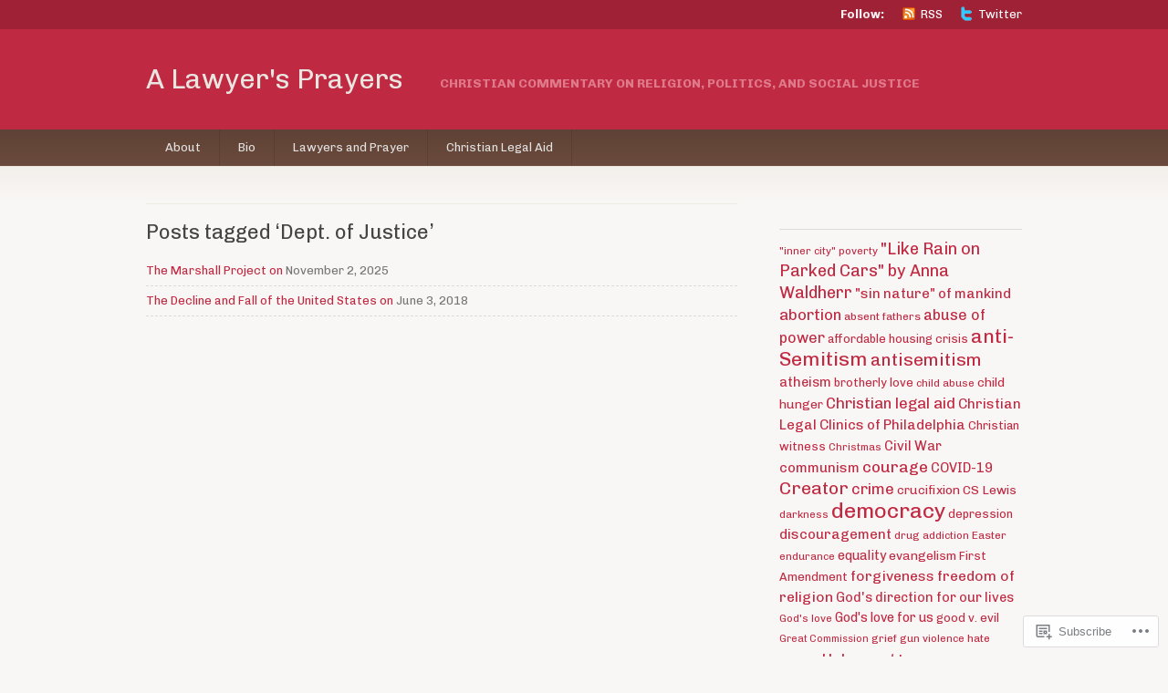

--- FILE ---
content_type: text/html; charset=UTF-8
request_url: https://alawyersprayers.com/tag/dept-of-justice/
body_size: 18713
content:
<!DOCTYPE html PUBLIC "-//W3C//DTD XHTML 1.1//EN" "http://www.w3.org/TR/xhtml11/DTD/xhtml11.dtd">
<html xmlns="http://www.w3.org/1999/xhtml" lang="en">
<head profile="http://gmpg.org/xfn/11">
<meta http-equiv="Content-Type" content="text/html; charset=UTF-8" />
<title>Dept. of Justice | A Lawyer&#039;s Prayers</title>
<!--[if lt IE 8]>
<link rel="stylesheet" type="text/css" media="screen" href="https://s0.wp.com/wp-content/themes/pub/titan/stylesheets/ie.css?m=1276192024i" />
<![endif]-->
<!--[if lte IE 7]>
<script type="text/javascript" src="https://s0.wp.com/wp-content/themes/pub/titan/javascripts/nav.js?m=1315596887i"></script>
<![endif]-->
<link rel="pingback" href="https://alawyersprayers.com/xmlrpc.php" />
<script type="text/javascript">
  WebFontConfig = {"google":{"families":["Chivo:r:latin,latin-ext","Chivo:r,i,b,bi:latin,latin-ext"]},"api_url":"https:\/\/fonts-api.wp.com\/css"};
  (function() {
    var wf = document.createElement('script');
    wf.src = '/wp-content/plugins/custom-fonts/js/webfont.js';
    wf.type = 'text/javascript';
    wf.async = 'true';
    var s = document.getElementsByTagName('script')[0];
    s.parentNode.insertBefore(wf, s);
	})();
</script><style id="jetpack-custom-fonts-css">.wf-active #title{font-family:"Chivo",sans-serif;font-weight:400;font-style:normal}.wf-active body{font-family:"Chivo",sans-serif}.wf-active h1, .wf-active h2, .wf-active h3, .wf-active h4, .wf-active h5, .wf-active h6{font-family:"Chivo",sans-serif;font-style:normal;font-weight:400}.wf-active div.notice div h2{font-style:normal;font-weight:400}.wf-active .post-header h2{font-style:normal;font-weight:400}.wf-active .entry h1{font-style:normal;font-weight:400}.wf-active .entry h2{font-style:normal;font-weight:400}.wf-active .entry h3{font-style:normal;font-weight:400}.wf-active .entry h4{font-style:normal;font-weight:400}.wf-active .entry h5{font-style:normal;font-weight:400}.wf-active .entry h6{font-style:normal;font-weight:400}.wf-active .post-header h1{font-style:normal;font-weight:400}.wf-active h1.pagetitle, .wf-active h2.pagetitle{font-style:normal;font-weight:400}.wf-active ul li h2.widgettitle{font-style:normal;font-weight:400}.wf-active .footer-column h2{font-style:normal;font-weight:400}</style>
<meta name='robots' content='max-image-preview:large' />

<!-- Async WordPress.com Remote Login -->
<script id="wpcom_remote_login_js">
var wpcom_remote_login_extra_auth = '';
function wpcom_remote_login_remove_dom_node_id( element_id ) {
	var dom_node = document.getElementById( element_id );
	if ( dom_node ) { dom_node.parentNode.removeChild( dom_node ); }
}
function wpcom_remote_login_remove_dom_node_classes( class_name ) {
	var dom_nodes = document.querySelectorAll( '.' + class_name );
	for ( var i = 0; i < dom_nodes.length; i++ ) {
		dom_nodes[ i ].parentNode.removeChild( dom_nodes[ i ] );
	}
}
function wpcom_remote_login_final_cleanup() {
	wpcom_remote_login_remove_dom_node_classes( "wpcom_remote_login_msg" );
	wpcom_remote_login_remove_dom_node_id( "wpcom_remote_login_key" );
	wpcom_remote_login_remove_dom_node_id( "wpcom_remote_login_validate" );
	wpcom_remote_login_remove_dom_node_id( "wpcom_remote_login_js" );
	wpcom_remote_login_remove_dom_node_id( "wpcom_request_access_iframe" );
	wpcom_remote_login_remove_dom_node_id( "wpcom_request_access_styles" );
}

// Watch for messages back from the remote login
window.addEventListener( "message", function( e ) {
	if ( e.origin === "https://r-login.wordpress.com" ) {
		var data = {};
		try {
			data = JSON.parse( e.data );
		} catch( e ) {
			wpcom_remote_login_final_cleanup();
			return;
		}

		if ( data.msg === 'LOGIN' ) {
			// Clean up the login check iframe
			wpcom_remote_login_remove_dom_node_id( "wpcom_remote_login_key" );

			var id_regex = new RegExp( /^[0-9]+$/ );
			var token_regex = new RegExp( /^.*|.*|.*$/ );
			if (
				token_regex.test( data.token )
				&& id_regex.test( data.wpcomid )
			) {
				// We have everything we need to ask for a login
				var script = document.createElement( "script" );
				script.setAttribute( "id", "wpcom_remote_login_validate" );
				script.src = '/remote-login.php?wpcom_remote_login=validate'
					+ '&wpcomid=' + data.wpcomid
					+ '&token=' + encodeURIComponent( data.token )
					+ '&host=' + window.location.protocol
					+ '//' + window.location.hostname
					+ '&postid=24695'
					+ '&is_singular=';
				document.body.appendChild( script );
			}

			return;
		}

		// Safari ITP, not logged in, so redirect
		if ( data.msg === 'LOGIN-REDIRECT' ) {
			window.location = 'https://wordpress.com/log-in?redirect_to=' + window.location.href;
			return;
		}

		// Safari ITP, storage access failed, remove the request
		if ( data.msg === 'LOGIN-REMOVE' ) {
			var css_zap = 'html { -webkit-transition: margin-top 1s; transition: margin-top 1s; } /* 9001 */ html { margin-top: 0 !important; } * html body { margin-top: 0 !important; } @media screen and ( max-width: 782px ) { html { margin-top: 0 !important; } * html body { margin-top: 0 !important; } }';
			var style_zap = document.createElement( 'style' );
			style_zap.type = 'text/css';
			style_zap.appendChild( document.createTextNode( css_zap ) );
			document.body.appendChild( style_zap );

			var e = document.getElementById( 'wpcom_request_access_iframe' );
			e.parentNode.removeChild( e );

			document.cookie = 'wordpress_com_login_access=denied; path=/; max-age=31536000';

			return;
		}

		// Safari ITP
		if ( data.msg === 'REQUEST_ACCESS' ) {
			console.log( 'request access: safari' );

			// Check ITP iframe enable/disable knob
			if ( wpcom_remote_login_extra_auth !== 'safari_itp_iframe' ) {
				return;
			}

			// If we are in a "private window" there is no ITP.
			var private_window = false;
			try {
				var opendb = window.openDatabase( null, null, null, null );
			} catch( e ) {
				private_window = true;
			}

			if ( private_window ) {
				console.log( 'private window' );
				return;
			}

			var iframe = document.createElement( 'iframe' );
			iframe.id = 'wpcom_request_access_iframe';
			iframe.setAttribute( 'scrolling', 'no' );
			iframe.setAttribute( 'sandbox', 'allow-storage-access-by-user-activation allow-scripts allow-same-origin allow-top-navigation-by-user-activation' );
			iframe.src = 'https://r-login.wordpress.com/remote-login.php?wpcom_remote_login=request_access&origin=' + encodeURIComponent( data.origin ) + '&wpcomid=' + encodeURIComponent( data.wpcomid );

			var css = 'html { -webkit-transition: margin-top 1s; transition: margin-top 1s; } /* 9001 */ html { margin-top: 46px !important; } * html body { margin-top: 46px !important; } @media screen and ( max-width: 660px ) { html { margin-top: 71px !important; } * html body { margin-top: 71px !important; } #wpcom_request_access_iframe { display: block; height: 71px !important; } } #wpcom_request_access_iframe { border: 0px; height: 46px; position: fixed; top: 0; left: 0; width: 100%; min-width: 100%; z-index: 99999; background: #23282d; } ';

			var style = document.createElement( 'style' );
			style.type = 'text/css';
			style.id = 'wpcom_request_access_styles';
			style.appendChild( document.createTextNode( css ) );
			document.body.appendChild( style );

			document.body.appendChild( iframe );
		}

		if ( data.msg === 'DONE' ) {
			wpcom_remote_login_final_cleanup();
		}
	}
}, false );

// Inject the remote login iframe after the page has had a chance to load
// more critical resources
window.addEventListener( "DOMContentLoaded", function( e ) {
	var iframe = document.createElement( "iframe" );
	iframe.style.display = "none";
	iframe.setAttribute( "scrolling", "no" );
	iframe.setAttribute( "id", "wpcom_remote_login_key" );
	iframe.src = "https://r-login.wordpress.com/remote-login.php"
		+ "?wpcom_remote_login=key"
		+ "&origin=aHR0cHM6Ly9hbGF3eWVyc3ByYXllcnMuY29t"
		+ "&wpcomid=52976210"
		+ "&time=" + Math.floor( Date.now() / 1000 );
	document.body.appendChild( iframe );
}, false );
</script>
<link rel='dns-prefetch' href='//s0.wp.com' />
<link rel="alternate" type="application/rss+xml" title="A Lawyer&#039;s Prayers &raquo; Feed" href="https://alawyersprayers.com/feed/" />
<link rel="alternate" type="application/rss+xml" title="A Lawyer&#039;s Prayers &raquo; Comments Feed" href="https://alawyersprayers.com/comments/feed/" />
<link rel="alternate" type="application/rss+xml" title="A Lawyer&#039;s Prayers &raquo; Dept. of Justice Tag Feed" href="https://alawyersprayers.com/tag/dept-of-justice/feed/" />
	<script type="text/javascript">
		/* <![CDATA[ */
		function addLoadEvent(func) {
			var oldonload = window.onload;
			if (typeof window.onload != 'function') {
				window.onload = func;
			} else {
				window.onload = function () {
					oldonload();
					func();
				}
			}
		}
		/* ]]> */
	</script>
	<style id='wp-emoji-styles-inline-css'>

	img.wp-smiley, img.emoji {
		display: inline !important;
		border: none !important;
		box-shadow: none !important;
		height: 1em !important;
		width: 1em !important;
		margin: 0 0.07em !important;
		vertical-align: -0.1em !important;
		background: none !important;
		padding: 0 !important;
	}
/*# sourceURL=wp-emoji-styles-inline-css */
</style>
<link crossorigin='anonymous' rel='stylesheet' id='all-css-2-1' href='/wp-content/plugins/gutenberg-core/v22.2.0/build/styles/block-library/style.css?m=1764855221i&cssminify=yes' type='text/css' media='all' />
<style id='wp-block-library-inline-css'>
.has-text-align-justify {
	text-align:justify;
}
.has-text-align-justify{text-align:justify;}

/*# sourceURL=wp-block-library-inline-css */
</style><style id='global-styles-inline-css'>
:root{--wp--preset--aspect-ratio--square: 1;--wp--preset--aspect-ratio--4-3: 4/3;--wp--preset--aspect-ratio--3-4: 3/4;--wp--preset--aspect-ratio--3-2: 3/2;--wp--preset--aspect-ratio--2-3: 2/3;--wp--preset--aspect-ratio--16-9: 16/9;--wp--preset--aspect-ratio--9-16: 9/16;--wp--preset--color--black: #000000;--wp--preset--color--cyan-bluish-gray: #abb8c3;--wp--preset--color--white: #ffffff;--wp--preset--color--pale-pink: #f78da7;--wp--preset--color--vivid-red: #cf2e2e;--wp--preset--color--luminous-vivid-orange: #ff6900;--wp--preset--color--luminous-vivid-amber: #fcb900;--wp--preset--color--light-green-cyan: #7bdcb5;--wp--preset--color--vivid-green-cyan: #00d084;--wp--preset--color--pale-cyan-blue: #8ed1fc;--wp--preset--color--vivid-cyan-blue: #0693e3;--wp--preset--color--vivid-purple: #9b51e0;--wp--preset--gradient--vivid-cyan-blue-to-vivid-purple: linear-gradient(135deg,rgb(6,147,227) 0%,rgb(155,81,224) 100%);--wp--preset--gradient--light-green-cyan-to-vivid-green-cyan: linear-gradient(135deg,rgb(122,220,180) 0%,rgb(0,208,130) 100%);--wp--preset--gradient--luminous-vivid-amber-to-luminous-vivid-orange: linear-gradient(135deg,rgb(252,185,0) 0%,rgb(255,105,0) 100%);--wp--preset--gradient--luminous-vivid-orange-to-vivid-red: linear-gradient(135deg,rgb(255,105,0) 0%,rgb(207,46,46) 100%);--wp--preset--gradient--very-light-gray-to-cyan-bluish-gray: linear-gradient(135deg,rgb(238,238,238) 0%,rgb(169,184,195) 100%);--wp--preset--gradient--cool-to-warm-spectrum: linear-gradient(135deg,rgb(74,234,220) 0%,rgb(151,120,209) 20%,rgb(207,42,186) 40%,rgb(238,44,130) 60%,rgb(251,105,98) 80%,rgb(254,248,76) 100%);--wp--preset--gradient--blush-light-purple: linear-gradient(135deg,rgb(255,206,236) 0%,rgb(152,150,240) 100%);--wp--preset--gradient--blush-bordeaux: linear-gradient(135deg,rgb(254,205,165) 0%,rgb(254,45,45) 50%,rgb(107,0,62) 100%);--wp--preset--gradient--luminous-dusk: linear-gradient(135deg,rgb(255,203,112) 0%,rgb(199,81,192) 50%,rgb(65,88,208) 100%);--wp--preset--gradient--pale-ocean: linear-gradient(135deg,rgb(255,245,203) 0%,rgb(182,227,212) 50%,rgb(51,167,181) 100%);--wp--preset--gradient--electric-grass: linear-gradient(135deg,rgb(202,248,128) 0%,rgb(113,206,126) 100%);--wp--preset--gradient--midnight: linear-gradient(135deg,rgb(2,3,129) 0%,rgb(40,116,252) 100%);--wp--preset--font-size--small: 13px;--wp--preset--font-size--medium: 20px;--wp--preset--font-size--large: 36px;--wp--preset--font-size--x-large: 42px;--wp--preset--font-family--albert-sans: 'Albert Sans', sans-serif;--wp--preset--font-family--alegreya: Alegreya, serif;--wp--preset--font-family--arvo: Arvo, serif;--wp--preset--font-family--bodoni-moda: 'Bodoni Moda', serif;--wp--preset--font-family--bricolage-grotesque: 'Bricolage Grotesque', sans-serif;--wp--preset--font-family--cabin: Cabin, sans-serif;--wp--preset--font-family--chivo: Chivo, sans-serif;--wp--preset--font-family--commissioner: Commissioner, sans-serif;--wp--preset--font-family--cormorant: Cormorant, serif;--wp--preset--font-family--courier-prime: 'Courier Prime', monospace;--wp--preset--font-family--crimson-pro: 'Crimson Pro', serif;--wp--preset--font-family--dm-mono: 'DM Mono', monospace;--wp--preset--font-family--dm-sans: 'DM Sans', sans-serif;--wp--preset--font-family--dm-serif-display: 'DM Serif Display', serif;--wp--preset--font-family--domine: Domine, serif;--wp--preset--font-family--eb-garamond: 'EB Garamond', serif;--wp--preset--font-family--epilogue: Epilogue, sans-serif;--wp--preset--font-family--fahkwang: Fahkwang, sans-serif;--wp--preset--font-family--figtree: Figtree, sans-serif;--wp--preset--font-family--fira-sans: 'Fira Sans', sans-serif;--wp--preset--font-family--fjalla-one: 'Fjalla One', sans-serif;--wp--preset--font-family--fraunces: Fraunces, serif;--wp--preset--font-family--gabarito: Gabarito, system-ui;--wp--preset--font-family--ibm-plex-mono: 'IBM Plex Mono', monospace;--wp--preset--font-family--ibm-plex-sans: 'IBM Plex Sans', sans-serif;--wp--preset--font-family--ibarra-real-nova: 'Ibarra Real Nova', serif;--wp--preset--font-family--instrument-serif: 'Instrument Serif', serif;--wp--preset--font-family--inter: Inter, sans-serif;--wp--preset--font-family--josefin-sans: 'Josefin Sans', sans-serif;--wp--preset--font-family--jost: Jost, sans-serif;--wp--preset--font-family--libre-baskerville: 'Libre Baskerville', serif;--wp--preset--font-family--libre-franklin: 'Libre Franklin', sans-serif;--wp--preset--font-family--literata: Literata, serif;--wp--preset--font-family--lora: Lora, serif;--wp--preset--font-family--merriweather: Merriweather, serif;--wp--preset--font-family--montserrat: Montserrat, sans-serif;--wp--preset--font-family--newsreader: Newsreader, serif;--wp--preset--font-family--noto-sans-mono: 'Noto Sans Mono', sans-serif;--wp--preset--font-family--nunito: Nunito, sans-serif;--wp--preset--font-family--open-sans: 'Open Sans', sans-serif;--wp--preset--font-family--overpass: Overpass, sans-serif;--wp--preset--font-family--pt-serif: 'PT Serif', serif;--wp--preset--font-family--petrona: Petrona, serif;--wp--preset--font-family--piazzolla: Piazzolla, serif;--wp--preset--font-family--playfair-display: 'Playfair Display', serif;--wp--preset--font-family--plus-jakarta-sans: 'Plus Jakarta Sans', sans-serif;--wp--preset--font-family--poppins: Poppins, sans-serif;--wp--preset--font-family--raleway: Raleway, sans-serif;--wp--preset--font-family--roboto: Roboto, sans-serif;--wp--preset--font-family--roboto-slab: 'Roboto Slab', serif;--wp--preset--font-family--rubik: Rubik, sans-serif;--wp--preset--font-family--rufina: Rufina, serif;--wp--preset--font-family--sora: Sora, sans-serif;--wp--preset--font-family--source-sans-3: 'Source Sans 3', sans-serif;--wp--preset--font-family--source-serif-4: 'Source Serif 4', serif;--wp--preset--font-family--space-mono: 'Space Mono', monospace;--wp--preset--font-family--syne: Syne, sans-serif;--wp--preset--font-family--texturina: Texturina, serif;--wp--preset--font-family--urbanist: Urbanist, sans-serif;--wp--preset--font-family--work-sans: 'Work Sans', sans-serif;--wp--preset--spacing--20: 0.44rem;--wp--preset--spacing--30: 0.67rem;--wp--preset--spacing--40: 1rem;--wp--preset--spacing--50: 1.5rem;--wp--preset--spacing--60: 2.25rem;--wp--preset--spacing--70: 3.38rem;--wp--preset--spacing--80: 5.06rem;--wp--preset--shadow--natural: 6px 6px 9px rgba(0, 0, 0, 0.2);--wp--preset--shadow--deep: 12px 12px 50px rgba(0, 0, 0, 0.4);--wp--preset--shadow--sharp: 6px 6px 0px rgba(0, 0, 0, 0.2);--wp--preset--shadow--outlined: 6px 6px 0px -3px rgb(255, 255, 255), 6px 6px rgb(0, 0, 0);--wp--preset--shadow--crisp: 6px 6px 0px rgb(0, 0, 0);}:where(.is-layout-flex){gap: 0.5em;}:where(.is-layout-grid){gap: 0.5em;}body .is-layout-flex{display: flex;}.is-layout-flex{flex-wrap: wrap;align-items: center;}.is-layout-flex > :is(*, div){margin: 0;}body .is-layout-grid{display: grid;}.is-layout-grid > :is(*, div){margin: 0;}:where(.wp-block-columns.is-layout-flex){gap: 2em;}:where(.wp-block-columns.is-layout-grid){gap: 2em;}:where(.wp-block-post-template.is-layout-flex){gap: 1.25em;}:where(.wp-block-post-template.is-layout-grid){gap: 1.25em;}.has-black-color{color: var(--wp--preset--color--black) !important;}.has-cyan-bluish-gray-color{color: var(--wp--preset--color--cyan-bluish-gray) !important;}.has-white-color{color: var(--wp--preset--color--white) !important;}.has-pale-pink-color{color: var(--wp--preset--color--pale-pink) !important;}.has-vivid-red-color{color: var(--wp--preset--color--vivid-red) !important;}.has-luminous-vivid-orange-color{color: var(--wp--preset--color--luminous-vivid-orange) !important;}.has-luminous-vivid-amber-color{color: var(--wp--preset--color--luminous-vivid-amber) !important;}.has-light-green-cyan-color{color: var(--wp--preset--color--light-green-cyan) !important;}.has-vivid-green-cyan-color{color: var(--wp--preset--color--vivid-green-cyan) !important;}.has-pale-cyan-blue-color{color: var(--wp--preset--color--pale-cyan-blue) !important;}.has-vivid-cyan-blue-color{color: var(--wp--preset--color--vivid-cyan-blue) !important;}.has-vivid-purple-color{color: var(--wp--preset--color--vivid-purple) !important;}.has-black-background-color{background-color: var(--wp--preset--color--black) !important;}.has-cyan-bluish-gray-background-color{background-color: var(--wp--preset--color--cyan-bluish-gray) !important;}.has-white-background-color{background-color: var(--wp--preset--color--white) !important;}.has-pale-pink-background-color{background-color: var(--wp--preset--color--pale-pink) !important;}.has-vivid-red-background-color{background-color: var(--wp--preset--color--vivid-red) !important;}.has-luminous-vivid-orange-background-color{background-color: var(--wp--preset--color--luminous-vivid-orange) !important;}.has-luminous-vivid-amber-background-color{background-color: var(--wp--preset--color--luminous-vivid-amber) !important;}.has-light-green-cyan-background-color{background-color: var(--wp--preset--color--light-green-cyan) !important;}.has-vivid-green-cyan-background-color{background-color: var(--wp--preset--color--vivid-green-cyan) !important;}.has-pale-cyan-blue-background-color{background-color: var(--wp--preset--color--pale-cyan-blue) !important;}.has-vivid-cyan-blue-background-color{background-color: var(--wp--preset--color--vivid-cyan-blue) !important;}.has-vivid-purple-background-color{background-color: var(--wp--preset--color--vivid-purple) !important;}.has-black-border-color{border-color: var(--wp--preset--color--black) !important;}.has-cyan-bluish-gray-border-color{border-color: var(--wp--preset--color--cyan-bluish-gray) !important;}.has-white-border-color{border-color: var(--wp--preset--color--white) !important;}.has-pale-pink-border-color{border-color: var(--wp--preset--color--pale-pink) !important;}.has-vivid-red-border-color{border-color: var(--wp--preset--color--vivid-red) !important;}.has-luminous-vivid-orange-border-color{border-color: var(--wp--preset--color--luminous-vivid-orange) !important;}.has-luminous-vivid-amber-border-color{border-color: var(--wp--preset--color--luminous-vivid-amber) !important;}.has-light-green-cyan-border-color{border-color: var(--wp--preset--color--light-green-cyan) !important;}.has-vivid-green-cyan-border-color{border-color: var(--wp--preset--color--vivid-green-cyan) !important;}.has-pale-cyan-blue-border-color{border-color: var(--wp--preset--color--pale-cyan-blue) !important;}.has-vivid-cyan-blue-border-color{border-color: var(--wp--preset--color--vivid-cyan-blue) !important;}.has-vivid-purple-border-color{border-color: var(--wp--preset--color--vivid-purple) !important;}.has-vivid-cyan-blue-to-vivid-purple-gradient-background{background: var(--wp--preset--gradient--vivid-cyan-blue-to-vivid-purple) !important;}.has-light-green-cyan-to-vivid-green-cyan-gradient-background{background: var(--wp--preset--gradient--light-green-cyan-to-vivid-green-cyan) !important;}.has-luminous-vivid-amber-to-luminous-vivid-orange-gradient-background{background: var(--wp--preset--gradient--luminous-vivid-amber-to-luminous-vivid-orange) !important;}.has-luminous-vivid-orange-to-vivid-red-gradient-background{background: var(--wp--preset--gradient--luminous-vivid-orange-to-vivid-red) !important;}.has-very-light-gray-to-cyan-bluish-gray-gradient-background{background: var(--wp--preset--gradient--very-light-gray-to-cyan-bluish-gray) !important;}.has-cool-to-warm-spectrum-gradient-background{background: var(--wp--preset--gradient--cool-to-warm-spectrum) !important;}.has-blush-light-purple-gradient-background{background: var(--wp--preset--gradient--blush-light-purple) !important;}.has-blush-bordeaux-gradient-background{background: var(--wp--preset--gradient--blush-bordeaux) !important;}.has-luminous-dusk-gradient-background{background: var(--wp--preset--gradient--luminous-dusk) !important;}.has-pale-ocean-gradient-background{background: var(--wp--preset--gradient--pale-ocean) !important;}.has-electric-grass-gradient-background{background: var(--wp--preset--gradient--electric-grass) !important;}.has-midnight-gradient-background{background: var(--wp--preset--gradient--midnight) !important;}.has-small-font-size{font-size: var(--wp--preset--font-size--small) !important;}.has-medium-font-size{font-size: var(--wp--preset--font-size--medium) !important;}.has-large-font-size{font-size: var(--wp--preset--font-size--large) !important;}.has-x-large-font-size{font-size: var(--wp--preset--font-size--x-large) !important;}.has-albert-sans-font-family{font-family: var(--wp--preset--font-family--albert-sans) !important;}.has-alegreya-font-family{font-family: var(--wp--preset--font-family--alegreya) !important;}.has-arvo-font-family{font-family: var(--wp--preset--font-family--arvo) !important;}.has-bodoni-moda-font-family{font-family: var(--wp--preset--font-family--bodoni-moda) !important;}.has-bricolage-grotesque-font-family{font-family: var(--wp--preset--font-family--bricolage-grotesque) !important;}.has-cabin-font-family{font-family: var(--wp--preset--font-family--cabin) !important;}.has-chivo-font-family{font-family: var(--wp--preset--font-family--chivo) !important;}.has-commissioner-font-family{font-family: var(--wp--preset--font-family--commissioner) !important;}.has-cormorant-font-family{font-family: var(--wp--preset--font-family--cormorant) !important;}.has-courier-prime-font-family{font-family: var(--wp--preset--font-family--courier-prime) !important;}.has-crimson-pro-font-family{font-family: var(--wp--preset--font-family--crimson-pro) !important;}.has-dm-mono-font-family{font-family: var(--wp--preset--font-family--dm-mono) !important;}.has-dm-sans-font-family{font-family: var(--wp--preset--font-family--dm-sans) !important;}.has-dm-serif-display-font-family{font-family: var(--wp--preset--font-family--dm-serif-display) !important;}.has-domine-font-family{font-family: var(--wp--preset--font-family--domine) !important;}.has-eb-garamond-font-family{font-family: var(--wp--preset--font-family--eb-garamond) !important;}.has-epilogue-font-family{font-family: var(--wp--preset--font-family--epilogue) !important;}.has-fahkwang-font-family{font-family: var(--wp--preset--font-family--fahkwang) !important;}.has-figtree-font-family{font-family: var(--wp--preset--font-family--figtree) !important;}.has-fira-sans-font-family{font-family: var(--wp--preset--font-family--fira-sans) !important;}.has-fjalla-one-font-family{font-family: var(--wp--preset--font-family--fjalla-one) !important;}.has-fraunces-font-family{font-family: var(--wp--preset--font-family--fraunces) !important;}.has-gabarito-font-family{font-family: var(--wp--preset--font-family--gabarito) !important;}.has-ibm-plex-mono-font-family{font-family: var(--wp--preset--font-family--ibm-plex-mono) !important;}.has-ibm-plex-sans-font-family{font-family: var(--wp--preset--font-family--ibm-plex-sans) !important;}.has-ibarra-real-nova-font-family{font-family: var(--wp--preset--font-family--ibarra-real-nova) !important;}.has-instrument-serif-font-family{font-family: var(--wp--preset--font-family--instrument-serif) !important;}.has-inter-font-family{font-family: var(--wp--preset--font-family--inter) !important;}.has-josefin-sans-font-family{font-family: var(--wp--preset--font-family--josefin-sans) !important;}.has-jost-font-family{font-family: var(--wp--preset--font-family--jost) !important;}.has-libre-baskerville-font-family{font-family: var(--wp--preset--font-family--libre-baskerville) !important;}.has-libre-franklin-font-family{font-family: var(--wp--preset--font-family--libre-franklin) !important;}.has-literata-font-family{font-family: var(--wp--preset--font-family--literata) !important;}.has-lora-font-family{font-family: var(--wp--preset--font-family--lora) !important;}.has-merriweather-font-family{font-family: var(--wp--preset--font-family--merriweather) !important;}.has-montserrat-font-family{font-family: var(--wp--preset--font-family--montserrat) !important;}.has-newsreader-font-family{font-family: var(--wp--preset--font-family--newsreader) !important;}.has-noto-sans-mono-font-family{font-family: var(--wp--preset--font-family--noto-sans-mono) !important;}.has-nunito-font-family{font-family: var(--wp--preset--font-family--nunito) !important;}.has-open-sans-font-family{font-family: var(--wp--preset--font-family--open-sans) !important;}.has-overpass-font-family{font-family: var(--wp--preset--font-family--overpass) !important;}.has-pt-serif-font-family{font-family: var(--wp--preset--font-family--pt-serif) !important;}.has-petrona-font-family{font-family: var(--wp--preset--font-family--petrona) !important;}.has-piazzolla-font-family{font-family: var(--wp--preset--font-family--piazzolla) !important;}.has-playfair-display-font-family{font-family: var(--wp--preset--font-family--playfair-display) !important;}.has-plus-jakarta-sans-font-family{font-family: var(--wp--preset--font-family--plus-jakarta-sans) !important;}.has-poppins-font-family{font-family: var(--wp--preset--font-family--poppins) !important;}.has-raleway-font-family{font-family: var(--wp--preset--font-family--raleway) !important;}.has-roboto-font-family{font-family: var(--wp--preset--font-family--roboto) !important;}.has-roboto-slab-font-family{font-family: var(--wp--preset--font-family--roboto-slab) !important;}.has-rubik-font-family{font-family: var(--wp--preset--font-family--rubik) !important;}.has-rufina-font-family{font-family: var(--wp--preset--font-family--rufina) !important;}.has-sora-font-family{font-family: var(--wp--preset--font-family--sora) !important;}.has-source-sans-3-font-family{font-family: var(--wp--preset--font-family--source-sans-3) !important;}.has-source-serif-4-font-family{font-family: var(--wp--preset--font-family--source-serif-4) !important;}.has-space-mono-font-family{font-family: var(--wp--preset--font-family--space-mono) !important;}.has-syne-font-family{font-family: var(--wp--preset--font-family--syne) !important;}.has-texturina-font-family{font-family: var(--wp--preset--font-family--texturina) !important;}.has-urbanist-font-family{font-family: var(--wp--preset--font-family--urbanist) !important;}.has-work-sans-font-family{font-family: var(--wp--preset--font-family--work-sans) !important;}
/*# sourceURL=global-styles-inline-css */
</style>

<style id='classic-theme-styles-inline-css'>
/*! This file is auto-generated */
.wp-block-button__link{color:#fff;background-color:#32373c;border-radius:9999px;box-shadow:none;text-decoration:none;padding:calc(.667em + 2px) calc(1.333em + 2px);font-size:1.125em}.wp-block-file__button{background:#32373c;color:#fff;text-decoration:none}
/*# sourceURL=/wp-includes/css/classic-themes.min.css */
</style>
<link crossorigin='anonymous' rel='stylesheet' id='all-css-4-1' href='/_static/??[base64]/qRtv3b0L++r9fDZvcL0MOmxA==&cssminify=yes' type='text/css' media='all' />
<link crossorigin='anonymous' rel='stylesheet' id='print-css-5-1' href='/wp-content/mu-plugins/global-print/global-print.css?m=1465851035i&cssminify=yes' type='text/css' media='print' />
<style id='jetpack-global-styles-frontend-style-inline-css'>
:root { --font-headings: unset; --font-base: unset; --font-headings-default: -apple-system,BlinkMacSystemFont,"Segoe UI",Roboto,Oxygen-Sans,Ubuntu,Cantarell,"Helvetica Neue",sans-serif; --font-base-default: -apple-system,BlinkMacSystemFont,"Segoe UI",Roboto,Oxygen-Sans,Ubuntu,Cantarell,"Helvetica Neue",sans-serif;}
/*# sourceURL=jetpack-global-styles-frontend-style-inline-css */
</style>
<link crossorigin='anonymous' rel='stylesheet' id='all-css-8-1' href='/wp-content/themes/h4/global.css?m=1420737423i&cssminify=yes' type='text/css' media='all' />
<script type="text/javascript" id="wpcom-actionbar-placeholder-js-extra">
/* <![CDATA[ */
var actionbardata = {"siteID":"52976210","postID":"0","siteURL":"https://alawyersprayers.com","xhrURL":"https://alawyersprayers.com/wp-admin/admin-ajax.php","nonce":"538b1bcb63","isLoggedIn":"","statusMessage":"","subsEmailDefault":"instantly","proxyScriptUrl":"https://s0.wp.com/wp-content/js/wpcom-proxy-request.js?m=1513050504i&amp;ver=20211021","i18n":{"followedText":"New posts from this site will now appear in your \u003Ca href=\"https://wordpress.com/reader\"\u003EReader\u003C/a\u003E","foldBar":"Collapse this bar","unfoldBar":"Expand this bar","shortLinkCopied":"Shortlink copied to clipboard."}};
//# sourceURL=wpcom-actionbar-placeholder-js-extra
/* ]]> */
</script>
<script type="text/javascript" id="jetpack-mu-wpcom-settings-js-before">
/* <![CDATA[ */
var JETPACK_MU_WPCOM_SETTINGS = {"assetsUrl":"https://s0.wp.com/wp-content/mu-plugins/jetpack-mu-wpcom-plugin/sun/jetpack_vendor/automattic/jetpack-mu-wpcom/src/build/"};
//# sourceURL=jetpack-mu-wpcom-settings-js-before
/* ]]> */
</script>
<script crossorigin='anonymous' type='text/javascript'  src='/wp-content/js/rlt-proxy.js?m=1720530689i'></script>
<script type="text/javascript" id="rlt-proxy-js-after">
/* <![CDATA[ */
	rltInitialize( {"token":null,"iframeOrigins":["https:\/\/widgets.wp.com"]} );
//# sourceURL=rlt-proxy-js-after
/* ]]> */
</script>
<link rel="EditURI" type="application/rsd+xml" title="RSD" href="https://alawyersprayers.wordpress.com/xmlrpc.php?rsd" />
<meta name="generator" content="WordPress.com" />

<!-- Jetpack Open Graph Tags -->
<meta property="og:type" content="website" />
<meta property="og:title" content="Dept. of Justice &#8211; A Lawyer&#039;s Prayers" />
<meta property="og:url" content="https://alawyersprayers.com/tag/dept-of-justice/" />
<meta property="og:site_name" content="A Lawyer&#039;s Prayers" />
<meta property="og:image" content="https://s0.wp.com/i/blank.jpg?m=1383295312i" />
<meta property="og:image:width" content="200" />
<meta property="og:image:height" content="200" />
<meta property="og:image:alt" content="" />
<meta property="og:locale" content="en_US" />

<!-- End Jetpack Open Graph Tags -->
<link rel="shortcut icon" type="image/x-icon" href="https://s0.wp.com/i/favicon.ico?m=1713425267i" sizes="16x16 24x24 32x32 48x48" />
<link rel="icon" type="image/x-icon" href="https://s0.wp.com/i/favicon.ico?m=1713425267i" sizes="16x16 24x24 32x32 48x48" />
<link rel="apple-touch-icon" href="https://s0.wp.com/i/webclip.png?m=1713868326i" />
<link rel='openid.server' href='https://alawyersprayers.com/?openidserver=1' />
<link rel='openid.delegate' href='https://alawyersprayers.com/' />
<link rel="search" type="application/opensearchdescription+xml" href="https://alawyersprayers.com/osd.xml" title="A Lawyer&#039;s Prayers" />
<link rel="search" type="application/opensearchdescription+xml" href="https://s1.wp.com/opensearch.xml" title="WordPress.com" />
<meta name="description" content="Posts about Dept. of Justice written by Anna Waldherr" />
<style type="text/css" id="custom-colors-css">#navigation {
	background-image: none;
	background-image: -webkit-linear-gradient( top, rgba(0,0,0,.1), rgba(0,0,0,0) );
	background-image:    -moz-linear-gradient( top, rgba(0,0,0,.1), rgba(0,0,0,0) );
	background-image:     -ms-linear-gradient( top, rgba(0,0,0,.1), rgba(0,0,0,0) );
	background-image:   linear-gradient( to bottom, rgba(0,0,0,.1), rgba(0,0,0,0) );
	background-size: auto 40px;
}
#nav a { color: #E2E2E2;}
#nav li:hover a, #nav li.sfhover a, #nav li ul li:hover a, #nav li ul li li:hover a, #nav li ul li li li:hover a, #nav li ul li li li:hover a { color: #000000;}
#nav li { border-color: #000000;}
#nav li { border-color: rgba( 0, 0, 0, 0.1 );}
#header { background-color: #C02942;}
#description { color: #DF7A8B;}
#follow { background-color: #9F2136;}
#follow dt { color: #FBEEF0;}
#follow dd a { color: #FFFFFF;}
#navigation { background-color: #6A4A3C;}
#nav li:hover,#nav li.sfhover { background-color: #FFFFFF;}
#nav .current_page_parent,#nav .current_page_ancestor,#nav .current-cat-parent { background-color: #FFFFFF;}
#nav .current-cat,#nav .current_page_item { background-color: #FFFFFF;}
a:link,a:visited { color: #C02942;}
.post-header h2 a { color: #C02942;}
#title a:link, #title a:visited { color: #E9E5E0;}
</style>
			<link rel="stylesheet" id="custom-css-css" type="text/css" href="https://s0.wp.com/?custom-css=1&#038;csblog=3Ahx0&#038;cscache=6&#038;csrev=6" />
			<link crossorigin='anonymous' rel='stylesheet' id='all-css-0-3' href='/wp-content/mu-plugins/jetpack-plugin/sun/_inc/build/subscriptions/subscriptions.min.css?m=1753981412i&cssminify=yes' type='text/css' media='all' />
</head>
<body class="archive tag tag-dept-of-justice tag-845569 wp-theme-pubtitan customizer-styles-applied jetpack-reblog-enabled custom-colors">
	<div class="skip-content"><a href="#content">Skip to content</a></div>

	<div id="header" class="clear">
			<div id="follow">
			<div class="wrapper clear">
				<dl>
					<dt>Follow:</dt>
					<dd><a class="rss" href="https://alawyersprayers.com/feed/">RSS</a></dd>
										<dd><a class="twitter" href="http://twitter.com/">Twitter</a></dd>
									</dl>
			</div><!--end wrapper-->
		</div><!--end follow-->

		<div class="wrapper">
			<div id="title">
				<a href="https://alawyersprayers.com/">A Lawyer&#039;s Prayers</a>
			</div>

			<div id="description">
				CHRISTIAN COMMENTARY ON RELIGION, POLITICS, AND SOCIAL JUSTICE			</div><!--end description-->

				 	</div><!--end wrapper-->

		<div id="navigation">
			<ul id="nav" class="wrapper"><li id="menu-item-2121" class="menu-item menu-item-type-post_type menu-item-object-page menu-item-2121"><a href="https://alawyersprayers.com/about/">About</a></li>
<li id="menu-item-2120" class="menu-item menu-item-type-post_type menu-item-object-page menu-item-2120"><a href="https://alawyersprayers.com/bio/">Bio</a></li>
<li id="menu-item-2408" class="menu-item menu-item-type-post_type menu-item-object-page menu-item-2408"><a href="https://alawyersprayers.com/lawyers-and-prayer/">Lawyers and Prayer</a></li>
<li id="menu-item-2156" class="menu-item menu-item-type-post_type menu-item-object-page menu-item-2156"><a href="https://alawyersprayers.com/christian-legal-aid/">Christian Legal Aid</a></li>
</ul>		</div><!--end navigation-->
	</div><!--end header-->
	<div class="content-background">
	<div class="wrapper">
		<div class="notice">
				</div><!--end notice-->
		<div id="content">						<h1 class="pagetitle">Posts tagged &#8216;Dept. of Justice&#8217;</h1>
						<div class="entries">
	<ul>
		<li><span><a href="https://alawyersprayers.com/2025/11/02/the-marshall-project/" rel="bookmark" title="Permanent Link to The Marshall Project">The Marshall Project on</a> November 2, 2025</span></li>
	</ul>
</div><!--end entries-->			<div class="entries">
	<ul>
		<li><span><a href="https://alawyersprayers.com/2018/06/03/the-decline-and-fall-of-the-united-states/" rel="bookmark" title="Permanent Link to The Decline and Fall of the United&nbsp;States">The Decline and Fall of the United&nbsp;States on</a> June 3, 2018</span></li>
	</ul>
</div><!--end entries-->			<div class="navigation">
			<div class="alignleft"></div>
			<div class="alignright"></div>
		</div><!--end navigation-->
	</div><!--end content-->
	<div id="sidebar">
				<ul>
		<li id="wp_tag_cloud-2" class="widget wp_widget_tag_cloud"><h2 class="widgettitle"></h2>
<a href="https://alawyersprayers.com/tag/inner-city-poverty/" class="tag-cloud-link tag-link-12348273 tag-link-position-1" style="font-size: 8.5833333333333pt;" aria-label="&quot;inner city&quot; poverty (10 items)">&quot;inner city&quot; poverty</a>
<a href="https://alawyersprayers.com/tag/like-rain-on-parked-cars-by-anna-waldherr/" class="tag-cloud-link tag-link-715398791 tag-link-position-2" style="font-size: 13.541666666667pt;" aria-label="&quot;Like Rain on Parked Cars&quot; by Anna Waldherr (23 items)">&quot;Like Rain on Parked Cars&quot; by Anna Waldherr</a>
<a href="https://alawyersprayers.com/tag/sin-nature-of-mankind/" class="tag-cloud-link tag-link-246010522 tag-link-position-3" style="font-size: 11.354166666667pt;" aria-label="&quot;sin nature&quot; of mankind (16 items)">&quot;sin nature&quot; of mankind</a>
<a href="https://alawyersprayers.com/tag/abortion/" class="tag-cloud-link tag-link-13538 tag-link-position-4" style="font-size: 12.666666666667pt;" aria-label="abortion (20 items)">abortion</a>
<a href="https://alawyersprayers.com/tag/absent-fathers/" class="tag-cloud-link tag-link-1509489 tag-link-position-5" style="font-size: 9.1666666666667pt;" aria-label="absent fathers (11 items)">absent fathers</a>
<a href="https://alawyersprayers.com/tag/abuse-of-power/" class="tag-cloud-link tag-link-62866 tag-link-position-6" style="font-size: 12.083333333333pt;" aria-label="abuse of power (18 items)">abuse of power</a>
<a href="https://alawyersprayers.com/tag/affordable-housing-crisis/" class="tag-cloud-link tag-link-7117228 tag-link-position-7" style="font-size: 9.6041666666667pt;" aria-label="affordable housing crisis (12 items)">affordable housing crisis</a>
<a href="https://alawyersprayers.com/tag/anti-semitism/" class="tag-cloud-link tag-link-57280 tag-link-position-8" style="font-size: 16.166666666667pt;" aria-label="anti-Semitism (35 items)">anti-Semitism</a>
<a href="https://alawyersprayers.com/tag/antisemitism/" class="tag-cloud-link tag-link-102176 tag-link-position-9" style="font-size: 14.270833333333pt;" aria-label="antisemitism (26 items)">antisemitism</a>
<a href="https://alawyersprayers.com/tag/atheism/" class="tag-cloud-link tag-link-8146 tag-link-position-10" style="font-size: 10.916666666667pt;" aria-label="atheism (15 items)">atheism</a>
<a href="https://alawyersprayers.com/tag/brotherly-love/" class="tag-cloud-link tag-link-428798 tag-link-position-11" style="font-size: 9.6041666666667pt;" aria-label="brotherly love (12 items)">brotherly love</a>
<a href="https://alawyersprayers.com/tag/child-abuse/" class="tag-cloud-link tag-link-53318 tag-link-position-12" style="font-size: 8.5833333333333pt;" aria-label="child abuse (10 items)">child abuse</a>
<a href="https://alawyersprayers.com/tag/child-hunger/" class="tag-cloud-link tag-link-5133220 tag-link-position-13" style="font-size: 10.1875pt;" aria-label="child hunger (13 items)">child hunger</a>
<a href="https://alawyersprayers.com/tag/christian-legal-aid/" class="tag-cloud-link tag-link-93987903 tag-link-position-14" style="font-size: 12.666666666667pt;" aria-label="Christian legal aid (20 items)">Christian legal aid</a>
<a href="https://alawyersprayers.com/tag/christian-legal-clinics-of-philadelphia/" class="tag-cloud-link tag-link-85472121 tag-link-position-15" style="font-size: 11.354166666667pt;" aria-label="Christian Legal Clinics of Philadelphia (16 items)">Christian Legal Clinics of Philadelphia</a>
<a href="https://alawyersprayers.com/tag/christian-witness/" class="tag-cloud-link tag-link-491320 tag-link-position-16" style="font-size: 9.6041666666667pt;" aria-label="Christian witness (12 items)">Christian witness</a>
<a href="https://alawyersprayers.com/tag/christmas/" class="tag-cloud-link tag-link-15607 tag-link-position-17" style="font-size: 8.5833333333333pt;" aria-label="Christmas (10 items)">Christmas</a>
<a href="https://alawyersprayers.com/tag/civil-war/" class="tag-cloud-link tag-link-52468 tag-link-position-18" style="font-size: 10.916666666667pt;" aria-label="Civil War (15 items)">Civil War</a>
<a href="https://alawyersprayers.com/tag/communism/" class="tag-cloud-link tag-link-11685 tag-link-position-19" style="font-size: 11.354166666667pt;" aria-label="communism (16 items)">communism</a>
<a href="https://alawyersprayers.com/tag/courage/" class="tag-cloud-link tag-link-20276 tag-link-position-20" style="font-size: 13.25pt;" aria-label="courage (22 items)">courage</a>
<a href="https://alawyersprayers.com/tag/covid-19/" class="tag-cloud-link tag-link-694479852 tag-link-position-21" style="font-size: 10.916666666667pt;" aria-label="COVID-19 (15 items)">COVID-19</a>
<a href="https://alawyersprayers.com/tag/creator/" class="tag-cloud-link tag-link-254400 tag-link-position-22" style="font-size: 14.708333333333pt;" aria-label="Creator (28 items)">Creator</a>
<a href="https://alawyersprayers.com/tag/crime/" class="tag-cloud-link tag-link-3898 tag-link-position-23" style="font-size: 12.666666666667pt;" aria-label="crime (20 items)">crime</a>
<a href="https://alawyersprayers.com/tag/crucifixion/" class="tag-cloud-link tag-link-107438 tag-link-position-24" style="font-size: 10.1875pt;" aria-label="crucifixion (13 items)">crucifixion</a>
<a href="https://alawyersprayers.com/tag/cs-lewis/" class="tag-cloud-link tag-link-24184 tag-link-position-25" style="font-size: 10.1875pt;" aria-label="CS Lewis (13 items)">CS Lewis</a>
<a href="https://alawyersprayers.com/tag/darkness/" class="tag-cloud-link tag-link-67908 tag-link-position-26" style="font-size: 8.5833333333333pt;" aria-label="darkness (10 items)">darkness</a>
<a href="https://alawyersprayers.com/tag/democracy/" class="tag-cloud-link tag-link-43837 tag-link-position-27" style="font-size: 17.770833333333pt;" aria-label="democracy (46 items)">democracy</a>
<a href="https://alawyersprayers.com/tag/depression/" class="tag-cloud-link tag-link-5551 tag-link-position-28" style="font-size: 9.6041666666667pt;" aria-label="depression (12 items)">depression</a>
<a href="https://alawyersprayers.com/tag/discouragement/" class="tag-cloud-link tag-link-376301 tag-link-position-29" style="font-size: 11.354166666667pt;" aria-label="discouragement (16 items)">discouragement</a>
<a href="https://alawyersprayers.com/tag/drug-addiction/" class="tag-cloud-link tag-link-156209 tag-link-position-30" style="font-size: 8.5833333333333pt;" aria-label="drug addiction (10 items)">drug addiction</a>
<a href="https://alawyersprayers.com/tag/easter/" class="tag-cloud-link tag-link-18653 tag-link-position-31" style="font-size: 9.1666666666667pt;" aria-label="Easter (11 items)">Easter</a>
<a href="https://alawyersprayers.com/tag/endurance/" class="tag-cloud-link tag-link-144323 tag-link-position-32" style="font-size: 8.5833333333333pt;" aria-label="endurance (10 items)">endurance</a>
<a href="https://alawyersprayers.com/tag/equality/" class="tag-cloud-link tag-link-47506 tag-link-position-33" style="font-size: 10.625pt;" aria-label="equality (14 items)">equality</a>
<a href="https://alawyersprayers.com/tag/evangelism/" class="tag-cloud-link tag-link-8554 tag-link-position-34" style="font-size: 10.1875pt;" aria-label="evangelism (13 items)">evangelism</a>
<a href="https://alawyersprayers.com/tag/first-amendment/" class="tag-cloud-link tag-link-51156 tag-link-position-35" style="font-size: 9.6041666666667pt;" aria-label="First Amendment (12 items)">First Amendment</a>
<a href="https://alawyersprayers.com/tag/forgiveness/" class="tag-cloud-link tag-link-71131 tag-link-position-36" style="font-size: 11.791666666667pt;" aria-label="forgiveness (17 items)">forgiveness</a>
<a href="https://alawyersprayers.com/tag/freedom-of-religion/" class="tag-cloud-link tag-link-162886 tag-link-position-37" style="font-size: 11.791666666667pt;" aria-label="freedom of religion (17 items)">freedom of religion</a>
<a href="https://alawyersprayers.com/tag/gods-direction-for-our-lives/" class="tag-cloud-link tag-link-222464969 tag-link-position-38" style="font-size: 10.916666666667pt;" aria-label="God&#039;s direction for our lives (15 items)">God&#039;s direction for our lives</a>
<a href="https://alawyersprayers.com/tag/gods-love/" class="tag-cloud-link tag-link-63959 tag-link-position-39" style="font-size: 8.5833333333333pt;" aria-label="God&#039;s love (10 items)">God&#039;s love</a>
<a href="https://alawyersprayers.com/tag/gods-love-for-us/" class="tag-cloud-link tag-link-58983 tag-link-position-40" style="font-size: 10.625pt;" aria-label="God&#039;s love for us (14 items)">God&#039;s love for us</a>
<a href="https://alawyersprayers.com/tag/good-v-evil/" class="tag-cloud-link tag-link-1218135 tag-link-position-41" style="font-size: 9.6041666666667pt;" aria-label="good v. evil (12 items)">good v. evil</a>
<a href="https://alawyersprayers.com/tag/great-commission/" class="tag-cloud-link tag-link-147524 tag-link-position-42" style="font-size: 8pt;" aria-label="Great Commission (9 items)">Great Commission</a>
<a href="https://alawyersprayers.com/tag/grief/" class="tag-cloud-link tag-link-16950 tag-link-position-43" style="font-size: 9.1666666666667pt;" aria-label="grief (11 items)">grief</a>
<a href="https://alawyersprayers.com/tag/gun-violence/" class="tag-cloud-link tag-link-984769 tag-link-position-44" style="font-size: 8.5833333333333pt;" aria-label="gun violence (10 items)">gun violence</a>
<a href="https://alawyersprayers.com/tag/hate-groups/" class="tag-cloud-link tag-link-308759 tag-link-position-45" style="font-size: 9.1666666666667pt;" aria-label="hate groups (11 items)">hate groups</a>
<a href="https://alawyersprayers.com/tag/holocaust/" class="tag-cloud-link tag-link-75990 tag-link-position-46" style="font-size: 12.666666666667pt;" aria-label="Holocaust (20 items)">Holocaust</a>
<a href="https://alawyersprayers.com/tag/hope/" class="tag-cloud-link tag-link-20816 tag-link-position-47" style="font-size: 11.791666666667pt;" aria-label="hope (17 items)">hope</a>
<a href="https://alawyersprayers.com/tag/human-trafficking/" class="tag-cloud-link tag-link-135011 tag-link-position-48" style="font-size: 8pt;" aria-label="human trafficking (9 items)">human trafficking</a>
<a href="https://alawyersprayers.com/tag/inner-city/" class="tag-cloud-link tag-link-87981 tag-link-position-49" style="font-size: 9.1666666666667pt;" aria-label="inner city (11 items)">inner city</a>
<a href="https://alawyersprayers.com/tag/materialism/" class="tag-cloud-link tag-link-58926 tag-link-position-50" style="font-size: 8.5833333333333pt;" aria-label="materialism (10 items)">materialism</a>
<a href="https://alawyersprayers.com/tag/meaning/" class="tag-cloud-link tag-link-5366 tag-link-position-51" style="font-size: 9.6041666666667pt;" aria-label="meaning (12 items)">meaning</a>
<a href="https://alawyersprayers.com/tag/missions/" class="tag-cloud-link tag-link-24193 tag-link-position-52" style="font-size: 10.1875pt;" aria-label="missions (13 items)">missions</a>
<a href="https://alawyersprayers.com/tag/moses/" class="tag-cloud-link tag-link-2858 tag-link-position-53" style="font-size: 8.5833333333333pt;" aria-label="Moses (10 items)">Moses</a>
<a href="https://alawyersprayers.com/tag/philadelphia/" class="tag-cloud-link tag-link-22628 tag-link-position-54" style="font-size: 8pt;" aria-label="Philadelphia (9 items)">Philadelphia</a>
<a href="https://alawyersprayers.com/tag/poverty/" class="tag-cloud-link tag-link-9379 tag-link-position-55" style="font-size: 17.041666666667pt;" aria-label="poverty (41 items)">poverty</a>
<a href="https://alawyersprayers.com/tag/prejudice/" class="tag-cloud-link tag-link-224314 tag-link-position-56" style="font-size: 9.1666666666667pt;" aria-label="prejudice (11 items)">prejudice</a>
<a href="https://alawyersprayers.com/tag/racial-bias/" class="tag-cloud-link tag-link-429581 tag-link-position-57" style="font-size: 10.1875pt;" aria-label="racial bias (13 items)">racial bias</a>
<a href="https://alawyersprayers.com/tag/racism/" class="tag-cloud-link tag-link-13443 tag-link-position-58" style="font-size: 16.604166666667pt;" aria-label="racism (38 items)">racism</a>
<a href="https://alawyersprayers.com/tag/radical-islam/" class="tag-cloud-link tag-link-259237 tag-link-position-59" style="font-size: 13.541666666667pt;" aria-label="radical Islam (23 items)">radical Islam</a>
<a href="https://alawyersprayers.com/tag/religious-persecution/" class="tag-cloud-link tag-link-170300 tag-link-position-60" style="font-size: 18.208333333333pt;" aria-label="religious persecution (49 items)">religious persecution</a>
<a href="https://alawyersprayers.com/tag/repentance/" class="tag-cloud-link tag-link-64908 tag-link-position-61" style="font-size: 9.6041666666667pt;" aria-label="repentance (12 items)">repentance</a>
<a href="https://alawyersprayers.com/tag/resurrection-of-christ/" class="tag-cloud-link tag-link-2053746 tag-link-position-62" style="font-size: 11.354166666667pt;" aria-label="Resurrection of Christ (16 items)">Resurrection of Christ</a>
<a href="https://alawyersprayers.com/tag/salvation/" class="tag-cloud-link tag-link-56391 tag-link-position-63" style="font-size: 22pt;" aria-label="Salvation (91 items)">Salvation</a>
<a href="https://alawyersprayers.com/tag/sanctification/" class="tag-cloud-link tag-link-79580 tag-link-position-64" style="font-size: 11.791666666667pt;" aria-label="sanctification (17 items)">sanctification</a>
<a href="https://alawyersprayers.com/tag/self-righteousness/" class="tag-cloud-link tag-link-455211 tag-link-position-65" style="font-size: 8pt;" aria-label="self-righteousness (9 items)">self-righteousness</a>
<a href="https://alawyersprayers.com/tag/self-sacrifice/" class="tag-cloud-link tag-link-49908 tag-link-position-66" style="font-size: 10.916666666667pt;" aria-label="self-sacrifice (15 items)">self-sacrifice</a>
<a href="https://alawyersprayers.com/tag/sin/" class="tag-cloud-link tag-link-12529 tag-link-position-67" style="font-size: 17.770833333333pt;" aria-label="sin (46 items)">sin</a>
<a href="https://alawyersprayers.com/tag/slavery/" class="tag-cloud-link tag-link-52713 tag-link-position-68" style="font-size: 10.1875pt;" aria-label="slavery (13 items)">slavery</a>
<a href="https://alawyersprayers.com/tag/suffering/" class="tag-cloud-link tag-link-82348 tag-link-position-69" style="font-size: 16.604166666667pt;" aria-label="suffering (38 items)">suffering</a>
<a href="https://alawyersprayers.com/tag/terrorism/" class="tag-cloud-link tag-link-2300 tag-link-position-70" style="font-size: 8pt;" aria-label="terrorism (9 items)">terrorism</a>
<a href="https://alawyersprayers.com/tag/thanksgiving/" class="tag-cloud-link tag-link-15318 tag-link-position-71" style="font-size: 8.5833333333333pt;" aria-label="Thanksgiving (10 items)">Thanksgiving</a>
<a href="https://alawyersprayers.com/tag/trials/" class="tag-cloud-link tag-link-18660 tag-link-position-72" style="font-size: 19.083333333333pt;" aria-label="trials (57 items)">trials</a>
<a href="https://alawyersprayers.com/tag/violence/" class="tag-cloud-link tag-link-538 tag-link-position-73" style="font-size: 8.5833333333333pt;" aria-label="violence (10 items)">violence</a>
<a href="https://alawyersprayers.com/tag/vocation/" class="tag-cloud-link tag-link-99164 tag-link-position-74" style="font-size: 8pt;" aria-label="vocation (9 items)">vocation</a>
<a href="https://alawyersprayers.com/tag/witness/" class="tag-cloud-link tag-link-23741 tag-link-position-75" style="font-size: 10.625pt;" aria-label="witness (14 items)">witness</a></li>
<li id="search-2" class="widget widget_search"><form method="get" id="search_form" action="https://alawyersprayers.com/">
	<div>
		<input type="text" name="s" id="s" class="search"/>
		<input type="submit" id="searchsubmit" value="Search" />
	</div>
</form>
</li>
<li id="blog_subscription-2" class="widget widget_blog_subscription jetpack_subscription_widget"><h2 class="widgettitle"><label for="subscribe-field">Follow Blog via Email</label></h2>


			<div class="wp-block-jetpack-subscriptions__container">
			<form
				action="https://subscribe.wordpress.com"
				method="post"
				accept-charset="utf-8"
				data-blog="52976210"
				data-post_access_level="everybody"
				id="subscribe-blog"
			>
				<p>Enter your email address to follow this blog and receive notifications of new posts by email.</p>
				<p id="subscribe-email">
					<label
						id="subscribe-field-label"
						for="subscribe-field"
						class="screen-reader-text"
					>
						Email Address:					</label>

					<input
							type="email"
							name="email"
							autocomplete="email"
							
							style="width: 95%; padding: 1px 10px"
							placeholder="Email Address"
							value=""
							id="subscribe-field"
							required
						/>				</p>

				<p id="subscribe-submit"
									>
					<input type="hidden" name="action" value="subscribe"/>
					<input type="hidden" name="blog_id" value="52976210"/>
					<input type="hidden" name="source" value="https://alawyersprayers.com/tag/dept-of-justice/"/>
					<input type="hidden" name="sub-type" value="widget"/>
					<input type="hidden" name="redirect_fragment" value="subscribe-blog"/>
					<input type="hidden" id="_wpnonce" name="_wpnonce" value="a3a45c9fd0" />					<button type="submit"
													class="wp-block-button__link"
																	>
						Follow					</button>
				</p>
			</form>
						</div>
			
</li>
<li id="rss_links-2" class="widget widget_rss_links"><p class="size-small"><a class="feed-image-link" href="https://alawyersprayers.com/feed/" title="Subscribe to Posts"><img src="https://alawyersprayers.com/i/rss/red-small.png" alt="RSS Feed" /></a>&nbsp;<a href="https://alawyersprayers.com/feed/" title="Subscribe to Posts">RSS - Posts</a></p>
</li>
<li id="categories-2" class="widget widget_categories"><h2 class="widgettitle">Categories</h2>
<form action="https://alawyersprayers.com" method="get"><label class="screen-reader-text" for="cat">Categories</label><select  name='cat' id='cat' class='postform'>
	<option value='-1'>Select Category</option>
	<option class="level-0" value="2568">Christian</option>
	<option class="level-0" value="5416211">Community</option>
	<option class="level-0" value="36131040">Faith</option>
	<option class="level-0" value="58980">Fellowship</option>
	<option class="level-0" value="678">history</option>
	<option class="level-0" value="69712">Homelessness</option>
	<option class="level-0" value="23633905">Immigration</option>
	<option class="level-0" value="34931625">Justice</option>
	<option class="level-0" value="2054">Law</option>
	<option class="level-0" value="197211">Legal Aid</option>
	<option class="level-0" value="43989647">Legal Profession</option>
	<option class="level-0" value="11490">Olympics</option>
	<option class="level-0" value="69360">Peacemaking</option>
	<option class="level-0" value="4526735">Politics</option>
	<option class="level-0" value="34954015">Poverty</option>
	<option class="level-0" value="8671">Prayers</option>
	<option class="level-0" value="116">Religion</option>
	<option class="level-0" value="2300">terrorism</option>
</select>
</form><script type="text/javascript">
/* <![CDATA[ */

( ( dropdownId ) => {
	const dropdown = document.getElementById( dropdownId );
	function onSelectChange() {
		setTimeout( () => {
			if ( 'escape' === dropdown.dataset.lastkey ) {
				return;
			}
			if ( dropdown.value && parseInt( dropdown.value ) > 0 && dropdown instanceof HTMLSelectElement ) {
				dropdown.parentElement.submit();
			}
		}, 250 );
	}
	function onKeyUp( event ) {
		if ( 'Escape' === event.key ) {
			dropdown.dataset.lastkey = 'escape';
		} else {
			delete dropdown.dataset.lastkey;
		}
	}
	function onClick() {
		delete dropdown.dataset.lastkey;
	}
	dropdown.addEventListener( 'keyup', onKeyUp );
	dropdown.addEventListener( 'click', onClick );
	dropdown.addEventListener( 'change', onSelectChange );
})( "cat" );

//# sourceURL=WP_Widget_Categories%3A%3Awidget
/* ]]> */
</script>
</li>

		<li id="recent-posts-2" class="widget widget_recent_entries">
		<h2 class="widgettitle">Recent Posts</h2>

		<ul>
											<li>
					<a href="https://alawyersprayers.com/2026/01/04/a-failed-policy/">A Failed Policy</a>
									</li>
											<li>
					<a href="https://alawyersprayers.com/2025/12/28/state-sponsored-paganism/">State-Sponsored Paganism</a>
									</li>
											<li>
					<a href="https://alawyersprayers.com/2025/12/21/o-holy-night/">O Holy Night</a>
									</li>
											<li>
					<a href="https://alawyersprayers.com/2025/12/14/the-testament-of-the-soul/">The Testament of the&nbsp;Soul</a>
									</li>
											<li>
					<a href="https://alawyersprayers.com/2025/12/07/truth-beauty-and-justice/">Truth, Beauty, and&nbsp;Justice</a>
									</li>
					</ul>

		</li>
<li id="archives-2" class="widget widget_archive"><h2 class="widgettitle">Archives</h2>

			<ul>
					<li><a href='https://alawyersprayers.com/2026/01/'>January 2026</a></li>
	<li><a href='https://alawyersprayers.com/2025/12/'>December 2025</a></li>
	<li><a href='https://alawyersprayers.com/2025/11/'>November 2025</a></li>
	<li><a href='https://alawyersprayers.com/2025/10/'>October 2025</a></li>
	<li><a href='https://alawyersprayers.com/2025/09/'>September 2025</a></li>
	<li><a href='https://alawyersprayers.com/2025/08/'>August 2025</a></li>
	<li><a href='https://alawyersprayers.com/2025/07/'>July 2025</a></li>
	<li><a href='https://alawyersprayers.com/2025/06/'>June 2025</a></li>
	<li><a href='https://alawyersprayers.com/2025/05/'>May 2025</a></li>
	<li><a href='https://alawyersprayers.com/2025/04/'>April 2025</a></li>
	<li><a href='https://alawyersprayers.com/2025/03/'>March 2025</a></li>
	<li><a href='https://alawyersprayers.com/2025/02/'>February 2025</a></li>
	<li><a href='https://alawyersprayers.com/2025/01/'>January 2025</a></li>
	<li><a href='https://alawyersprayers.com/2024/11/'>November 2024</a></li>
	<li><a href='https://alawyersprayers.com/2024/10/'>October 2024</a></li>
	<li><a href='https://alawyersprayers.com/2024/09/'>September 2024</a></li>
	<li><a href='https://alawyersprayers.com/2024/08/'>August 2024</a></li>
	<li><a href='https://alawyersprayers.com/2024/07/'>July 2024</a></li>
	<li><a href='https://alawyersprayers.com/2024/06/'>June 2024</a></li>
	<li><a href='https://alawyersprayers.com/2024/05/'>May 2024</a></li>
	<li><a href='https://alawyersprayers.com/2024/04/'>April 2024</a></li>
	<li><a href='https://alawyersprayers.com/2024/03/'>March 2024</a></li>
	<li><a href='https://alawyersprayers.com/2024/02/'>February 2024</a></li>
	<li><a href='https://alawyersprayers.com/2024/01/'>January 2024</a></li>
	<li><a href='https://alawyersprayers.com/2023/12/'>December 2023</a></li>
	<li><a href='https://alawyersprayers.com/2023/11/'>November 2023</a></li>
	<li><a href='https://alawyersprayers.com/2023/10/'>October 2023</a></li>
	<li><a href='https://alawyersprayers.com/2023/09/'>September 2023</a></li>
	<li><a href='https://alawyersprayers.com/2023/08/'>August 2023</a></li>
	<li><a href='https://alawyersprayers.com/2023/07/'>July 2023</a></li>
	<li><a href='https://alawyersprayers.com/2023/06/'>June 2023</a></li>
	<li><a href='https://alawyersprayers.com/2023/05/'>May 2023</a></li>
	<li><a href='https://alawyersprayers.com/2023/04/'>April 2023</a></li>
	<li><a href='https://alawyersprayers.com/2023/03/'>March 2023</a></li>
	<li><a href='https://alawyersprayers.com/2023/02/'>February 2023</a></li>
	<li><a href='https://alawyersprayers.com/2022/12/'>December 2022</a></li>
	<li><a href='https://alawyersprayers.com/2022/11/'>November 2022</a></li>
	<li><a href='https://alawyersprayers.com/2022/10/'>October 2022</a></li>
	<li><a href='https://alawyersprayers.com/2022/09/'>September 2022</a></li>
	<li><a href='https://alawyersprayers.com/2022/08/'>August 2022</a></li>
	<li><a href='https://alawyersprayers.com/2022/07/'>July 2022</a></li>
	<li><a href='https://alawyersprayers.com/2022/06/'>June 2022</a></li>
	<li><a href='https://alawyersprayers.com/2022/05/'>May 2022</a></li>
	<li><a href='https://alawyersprayers.com/2022/04/'>April 2022</a></li>
	<li><a href='https://alawyersprayers.com/2022/03/'>March 2022</a></li>
	<li><a href='https://alawyersprayers.com/2021/09/'>September 2021</a></li>
	<li><a href='https://alawyersprayers.com/2021/08/'>August 2021</a></li>
	<li><a href='https://alawyersprayers.com/2021/07/'>July 2021</a></li>
	<li><a href='https://alawyersprayers.com/2021/06/'>June 2021</a></li>
	<li><a href='https://alawyersprayers.com/2021/05/'>May 2021</a></li>
	<li><a href='https://alawyersprayers.com/2021/04/'>April 2021</a></li>
	<li><a href='https://alawyersprayers.com/2021/03/'>March 2021</a></li>
	<li><a href='https://alawyersprayers.com/2021/02/'>February 2021</a></li>
	<li><a href='https://alawyersprayers.com/2021/01/'>January 2021</a></li>
	<li><a href='https://alawyersprayers.com/2020/12/'>December 2020</a></li>
	<li><a href='https://alawyersprayers.com/2020/11/'>November 2020</a></li>
	<li><a href='https://alawyersprayers.com/2020/10/'>October 2020</a></li>
	<li><a href='https://alawyersprayers.com/2020/09/'>September 2020</a></li>
	<li><a href='https://alawyersprayers.com/2020/08/'>August 2020</a></li>
	<li><a href='https://alawyersprayers.com/2020/07/'>July 2020</a></li>
	<li><a href='https://alawyersprayers.com/2020/06/'>June 2020</a></li>
	<li><a href='https://alawyersprayers.com/2020/05/'>May 2020</a></li>
	<li><a href='https://alawyersprayers.com/2020/04/'>April 2020</a></li>
	<li><a href='https://alawyersprayers.com/2020/03/'>March 2020</a></li>
	<li><a href='https://alawyersprayers.com/2020/02/'>February 2020</a></li>
	<li><a href='https://alawyersprayers.com/2020/01/'>January 2020</a></li>
	<li><a href='https://alawyersprayers.com/2019/12/'>December 2019</a></li>
	<li><a href='https://alawyersprayers.com/2019/11/'>November 2019</a></li>
	<li><a href='https://alawyersprayers.com/2019/10/'>October 2019</a></li>
	<li><a href='https://alawyersprayers.com/2019/09/'>September 2019</a></li>
	<li><a href='https://alawyersprayers.com/2019/08/'>August 2019</a></li>
	<li><a href='https://alawyersprayers.com/2019/07/'>July 2019</a></li>
	<li><a href='https://alawyersprayers.com/2019/06/'>June 2019</a></li>
	<li><a href='https://alawyersprayers.com/2019/05/'>May 2019</a></li>
	<li><a href='https://alawyersprayers.com/2019/04/'>April 2019</a></li>
	<li><a href='https://alawyersprayers.com/2019/03/'>March 2019</a></li>
	<li><a href='https://alawyersprayers.com/2019/02/'>February 2019</a></li>
	<li><a href='https://alawyersprayers.com/2019/01/'>January 2019</a></li>
	<li><a href='https://alawyersprayers.com/2018/12/'>December 2018</a></li>
	<li><a href='https://alawyersprayers.com/2018/11/'>November 2018</a></li>
	<li><a href='https://alawyersprayers.com/2018/10/'>October 2018</a></li>
	<li><a href='https://alawyersprayers.com/2018/09/'>September 2018</a></li>
	<li><a href='https://alawyersprayers.com/2018/08/'>August 2018</a></li>
	<li><a href='https://alawyersprayers.com/2018/07/'>July 2018</a></li>
	<li><a href='https://alawyersprayers.com/2018/06/'>June 2018</a></li>
	<li><a href='https://alawyersprayers.com/2018/05/'>May 2018</a></li>
	<li><a href='https://alawyersprayers.com/2018/04/'>April 2018</a></li>
	<li><a href='https://alawyersprayers.com/2018/03/'>March 2018</a></li>
	<li><a href='https://alawyersprayers.com/2018/02/'>February 2018</a></li>
	<li><a href='https://alawyersprayers.com/2018/01/'>January 2018</a></li>
	<li><a href='https://alawyersprayers.com/2017/12/'>December 2017</a></li>
	<li><a href='https://alawyersprayers.com/2017/11/'>November 2017</a></li>
	<li><a href='https://alawyersprayers.com/2017/10/'>October 2017</a></li>
	<li><a href='https://alawyersprayers.com/2017/09/'>September 2017</a></li>
	<li><a href='https://alawyersprayers.com/2017/08/'>August 2017</a></li>
	<li><a href='https://alawyersprayers.com/2017/07/'>July 2017</a></li>
	<li><a href='https://alawyersprayers.com/2017/06/'>June 2017</a></li>
	<li><a href='https://alawyersprayers.com/2017/05/'>May 2017</a></li>
	<li><a href='https://alawyersprayers.com/2017/04/'>April 2017</a></li>
	<li><a href='https://alawyersprayers.com/2017/03/'>March 2017</a></li>
	<li><a href='https://alawyersprayers.com/2017/02/'>February 2017</a></li>
	<li><a href='https://alawyersprayers.com/2017/01/'>January 2017</a></li>
	<li><a href='https://alawyersprayers.com/2016/12/'>December 2016</a></li>
	<li><a href='https://alawyersprayers.com/2016/11/'>November 2016</a></li>
	<li><a href='https://alawyersprayers.com/2016/10/'>October 2016</a></li>
	<li><a href='https://alawyersprayers.com/2016/09/'>September 2016</a></li>
	<li><a href='https://alawyersprayers.com/2016/08/'>August 2016</a></li>
	<li><a href='https://alawyersprayers.com/2016/07/'>July 2016</a></li>
	<li><a href='https://alawyersprayers.com/2016/06/'>June 2016</a></li>
	<li><a href='https://alawyersprayers.com/2016/05/'>May 2016</a></li>
	<li><a href='https://alawyersprayers.com/2016/04/'>April 2016</a></li>
	<li><a href='https://alawyersprayers.com/2016/03/'>March 2016</a></li>
	<li><a href='https://alawyersprayers.com/2016/02/'>February 2016</a></li>
	<li><a href='https://alawyersprayers.com/2016/01/'>January 2016</a></li>
	<li><a href='https://alawyersprayers.com/2015/12/'>December 2015</a></li>
	<li><a href='https://alawyersprayers.com/2015/11/'>November 2015</a></li>
	<li><a href='https://alawyersprayers.com/2015/10/'>October 2015</a></li>
	<li><a href='https://alawyersprayers.com/2015/09/'>September 2015</a></li>
	<li><a href='https://alawyersprayers.com/2015/08/'>August 2015</a></li>
	<li><a href='https://alawyersprayers.com/2015/07/'>July 2015</a></li>
	<li><a href='https://alawyersprayers.com/2015/06/'>June 2015</a></li>
	<li><a href='https://alawyersprayers.com/2015/05/'>May 2015</a></li>
	<li><a href='https://alawyersprayers.com/2015/04/'>April 2015</a></li>
	<li><a href='https://alawyersprayers.com/2015/03/'>March 2015</a></li>
	<li><a href='https://alawyersprayers.com/2015/02/'>February 2015</a></li>
	<li><a href='https://alawyersprayers.com/2015/01/'>January 2015</a></li>
	<li><a href='https://alawyersprayers.com/2014/12/'>December 2014</a></li>
	<li><a href='https://alawyersprayers.com/2014/11/'>November 2014</a></li>
	<li><a href='https://alawyersprayers.com/2014/10/'>October 2014</a></li>
	<li><a href='https://alawyersprayers.com/2014/09/'>September 2014</a></li>
	<li><a href='https://alawyersprayers.com/2014/08/'>August 2014</a></li>
	<li><a href='https://alawyersprayers.com/2014/07/'>July 2014</a></li>
	<li><a href='https://alawyersprayers.com/2014/06/'>June 2014</a></li>
	<li><a href='https://alawyersprayers.com/2014/05/'>May 2014</a></li>
	<li><a href='https://alawyersprayers.com/2014/04/'>April 2014</a></li>
	<li><a href='https://alawyersprayers.com/2014/03/'>March 2014</a></li>
	<li><a href='https://alawyersprayers.com/2014/02/'>February 2014</a></li>
	<li><a href='https://alawyersprayers.com/2014/01/'>January 2014</a></li>
	<li><a href='https://alawyersprayers.com/2013/12/'>December 2013</a></li>
	<li><a href='https://alawyersprayers.com/2013/11/'>November 2013</a></li>
	<li><a href='https://alawyersprayers.com/2013/10/'>October 2013</a></li>
	<li><a href='https://alawyersprayers.com/2013/09/'>September 2013</a></li>
	<li><a href='https://alawyersprayers.com/2013/08/'>August 2013</a></li>
	<li><a href='https://alawyersprayers.com/2013/07/'>July 2013</a></li>
	<li><a href='https://alawyersprayers.com/2013/06/'>June 2013</a></li>
	<li><a href='https://alawyersprayers.com/2013/05/'>May 2013</a></li>
	<li><a href='https://alawyersprayers.com/2013/04/'>April 2013</a></li>
	<li><a href='https://alawyersprayers.com/2013/03/'>March 2013</a></li>
	<li><a href='https://alawyersprayers.com/2013/02/'>February 2013</a></li>
	<li><a href='https://alawyersprayers.com/2013/01/'>January 2013</a></li>
	<li><a href='https://alawyersprayers.com/2012/12/'>December 2012</a></li>
	<li><a href='https://alawyersprayers.com/2012/11/'>November 2012</a></li>
	<li><a href='https://alawyersprayers.com/2012/10/'>October 2012</a></li>
	<li><a href='https://alawyersprayers.com/2012/09/'>September 2012</a></li>
	<li><a href='https://alawyersprayers.com/2012/08/'>August 2012</a></li>
	<li><a href='https://alawyersprayers.com/2012/07/'>July 2012</a></li>
	<li><a href='https://alawyersprayers.com/2012/06/'>June 2012</a></li>
	<li><a href='https://alawyersprayers.com/2012/05/'>May 2012</a></li>
	<li><a href='https://alawyersprayers.com/2012/04/'>April 2012</a></li>
	<li><a href='https://alawyersprayers.com/2012/03/'>March 2012</a></li>
	<li><a href='https://alawyersprayers.com/2012/02/'>February 2012</a></li>
	<li><a href='https://alawyersprayers.com/2012/01/'>January 2012</a></li>
	<li><a href='https://alawyersprayers.com/2011/12/'>December 2011</a></li>
			</ul>

			</li>
<li id="text-2" class="widget widget_text">			<div class="textwidget"></div>
		</li>
		</ul>
	</div><!--end sidebar--></div><!--end wrapper-->
</div><!--end content-background-->

<div id="footer">
	<div class="wrapper clear">
					<div id="footer-first" class="footer-column">
				<ul>
					&nbsp;				</ul>
			</div>

			<div id="footer-second" class="footer-column">
				<ul>
					<li id="text-4" class="widget widget_text">			<div class="textwidget"><p>All written material copyright © Anna Waldherr, except where otherwise indicated</p>
</div>
		</li>
				</ul>
			</div>

			<div id="footer-third" class="footer-column">
				<ul>
					&nbsp;				</ul>
			</div>
		
		<div id="copyright">
			<p class="copyright-notice"><a href="https://wordpress.com/?ref=footer_blog" rel="nofollow">Blog at WordPress.com.</a></p>
		</div>
	</div><!--end wrapper-->
</div><!--end footer-->

<!--  -->
<script type="speculationrules">
{"prefetch":[{"source":"document","where":{"and":[{"href_matches":"/*"},{"not":{"href_matches":["/wp-*.php","/wp-admin/*","/files/*","/wp-content/*","/wp-content/plugins/*","/wp-content/themes/pub/titan/*","/*\\?(.+)"]}},{"not":{"selector_matches":"a[rel~=\"nofollow\"]"}},{"not":{"selector_matches":".no-prefetch, .no-prefetch a"}}]},"eagerness":"conservative"}]}
</script>
<script type="text/javascript" src="//0.gravatar.com/js/hovercards/hovercards.min.js?ver=202602924dcd77a86c6f1d3698ec27fc5da92b28585ddad3ee636c0397cf312193b2a1" id="grofiles-cards-js"></script>
<script type="text/javascript" id="wpgroho-js-extra">
/* <![CDATA[ */
var WPGroHo = {"my_hash":""};
//# sourceURL=wpgroho-js-extra
/* ]]> */
</script>
<script crossorigin='anonymous' type='text/javascript'  src='/wp-content/mu-plugins/gravatar-hovercards/wpgroho.js?m=1610363240i'></script>

	<script>
		// Initialize and attach hovercards to all gravatars
		( function() {
			function init() {
				if ( typeof Gravatar === 'undefined' ) {
					return;
				}

				if ( typeof Gravatar.init !== 'function' ) {
					return;
				}

				Gravatar.profile_cb = function ( hash, id ) {
					WPGroHo.syncProfileData( hash, id );
				};

				Gravatar.my_hash = WPGroHo.my_hash;
				Gravatar.init(
					'body',
					'#wp-admin-bar-my-account',
					{
						i18n: {
							'Edit your profile →': 'Edit your profile →',
							'View profile →': 'View profile →',
							'Contact': 'Contact',
							'Send money': 'Send money',
							'Sorry, we are unable to load this Gravatar profile.': 'Sorry, we are unable to load this Gravatar profile.',
							'Gravatar not found.': 'Gravatar not found.',
							'Too Many Requests.': 'Too Many Requests.',
							'Internal Server Error.': 'Internal Server Error.',
							'Is this you?': 'Is this you?',
							'Claim your free profile.': 'Claim your free profile.',
							'Email': 'Email',
							'Home Phone': 'Home Phone',
							'Work Phone': 'Work Phone',
							'Cell Phone': 'Cell Phone',
							'Contact Form': 'Contact Form',
							'Calendar': 'Calendar',
						},
					}
				);
			}

			if ( document.readyState !== 'loading' ) {
				init();
			} else {
				document.addEventListener( 'DOMContentLoaded', init );
			}
		} )();
	</script>

		<div style="display:none">
	</div>
		<div id="actionbar" dir="ltr" style="display: none;"
			class="actnbr-pub-titan actnbr-has-follow actnbr-has-actions">
		<ul>
								<li class="actnbr-btn actnbr-hidden">
								<a class="actnbr-action actnbr-actn-follow " href="">
			<svg class="gridicon" height="20" width="20" xmlns="http://www.w3.org/2000/svg" viewBox="0 0 20 20"><path clip-rule="evenodd" d="m4 4.5h12v6.5h1.5v-6.5-1.5h-1.5-12-1.5v1.5 10.5c0 1.1046.89543 2 2 2h7v-1.5h-7c-.27614 0-.5-.2239-.5-.5zm10.5 2h-9v1.5h9zm-5 3h-4v1.5h4zm3.5 1.5h-1v1h1zm-1-1.5h-1.5v1.5 1 1.5h1.5 1 1.5v-1.5-1-1.5h-1.5zm-2.5 2.5h-4v1.5h4zm6.5 1.25h1.5v2.25h2.25v1.5h-2.25v2.25h-1.5v-2.25h-2.25v-1.5h2.25z"  fill-rule="evenodd"></path></svg>
			<span>Subscribe</span>
		</a>
		<a class="actnbr-action actnbr-actn-following  no-display" href="">
			<svg class="gridicon" height="20" width="20" xmlns="http://www.w3.org/2000/svg" viewBox="0 0 20 20"><path fill-rule="evenodd" clip-rule="evenodd" d="M16 4.5H4V15C4 15.2761 4.22386 15.5 4.5 15.5H11.5V17H4.5C3.39543 17 2.5 16.1046 2.5 15V4.5V3H4H16H17.5V4.5V12.5H16V4.5ZM5.5 6.5H14.5V8H5.5V6.5ZM5.5 9.5H9.5V11H5.5V9.5ZM12 11H13V12H12V11ZM10.5 9.5H12H13H14.5V11V12V13.5H13H12H10.5V12V11V9.5ZM5.5 12H9.5V13.5H5.5V12Z" fill="#008A20"></path><path class="following-icon-tick" d="M13.5 16L15.5 18L19 14.5" stroke="#008A20" stroke-width="1.5"></path></svg>
			<span>Subscribed</span>
		</a>
							<div class="actnbr-popover tip tip-top-left actnbr-notice" id="follow-bubble">
							<div class="tip-arrow"></div>
							<div class="tip-inner actnbr-follow-bubble">
															<ul>
											<li class="actnbr-sitename">
			<a href="https://alawyersprayers.com">
				<img loading='lazy' alt='' src='https://s0.wp.com/i/logo/wpcom-gray-white.png?m=1479929237i' srcset='https://s0.wp.com/i/logo/wpcom-gray-white.png 1x' class='avatar avatar-50' height='50' width='50' />				A Lawyer&#039;s Prayers			</a>
		</li>
										<div class="actnbr-message no-display"></div>
									<form method="post" action="https://subscribe.wordpress.com" accept-charset="utf-8" style="display: none;">
																						<div class="actnbr-follow-count">Join 1,809 other subscribers</div>
																					<div>
										<input type="email" name="email" placeholder="Enter your email address" class="actnbr-email-field" aria-label="Enter your email address" />
										</div>
										<input type="hidden" name="action" value="subscribe" />
										<input type="hidden" name="blog_id" value="52976210" />
										<input type="hidden" name="source" value="https://alawyersprayers.com/tag/dept-of-justice/" />
										<input type="hidden" name="sub-type" value="actionbar-follow" />
										<input type="hidden" id="_wpnonce" name="_wpnonce" value="a3a45c9fd0" />										<div class="actnbr-button-wrap">
											<button type="submit" value="Sign me up">
												Sign me up											</button>
										</div>
									</form>
									<li class="actnbr-login-nudge">
										<div>
											Already have a WordPress.com account? <a href="https://wordpress.com/log-in?redirect_to=https%3A%2F%2Fr-login.wordpress.com%2Fremote-login.php%3Faction%3Dlink%26back%3Dhttps%253A%252F%252Falawyersprayers.com%252F2025%252F11%252F02%252Fthe-marshall-project%252F">Log in now.</a>										</div>
									</li>
								</ul>
															</div>
						</div>
					</li>
							<li class="actnbr-ellipsis actnbr-hidden">
				<svg class="gridicon gridicons-ellipsis" height="24" width="24" xmlns="http://www.w3.org/2000/svg" viewBox="0 0 24 24"><g><path d="M7 12c0 1.104-.896 2-2 2s-2-.896-2-2 .896-2 2-2 2 .896 2 2zm12-2c-1.104 0-2 .896-2 2s.896 2 2 2 2-.896 2-2-.896-2-2-2zm-7 0c-1.104 0-2 .896-2 2s.896 2 2 2 2-.896 2-2-.896-2-2-2z"/></g></svg>				<div class="actnbr-popover tip tip-top-left actnbr-more">
					<div class="tip-arrow"></div>
					<div class="tip-inner">
						<ul>
								<li class="actnbr-sitename">
			<a href="https://alawyersprayers.com">
				<img loading='lazy' alt='' src='https://s0.wp.com/i/logo/wpcom-gray-white.png?m=1479929237i' srcset='https://s0.wp.com/i/logo/wpcom-gray-white.png 1x' class='avatar avatar-50' height='50' width='50' />				A Lawyer&#039;s Prayers			</a>
		</li>
								<li class="actnbr-folded-follow">
										<a class="actnbr-action actnbr-actn-follow " href="">
			<svg class="gridicon" height="20" width="20" xmlns="http://www.w3.org/2000/svg" viewBox="0 0 20 20"><path clip-rule="evenodd" d="m4 4.5h12v6.5h1.5v-6.5-1.5h-1.5-12-1.5v1.5 10.5c0 1.1046.89543 2 2 2h7v-1.5h-7c-.27614 0-.5-.2239-.5-.5zm10.5 2h-9v1.5h9zm-5 3h-4v1.5h4zm3.5 1.5h-1v1h1zm-1-1.5h-1.5v1.5 1 1.5h1.5 1 1.5v-1.5-1-1.5h-1.5zm-2.5 2.5h-4v1.5h4zm6.5 1.25h1.5v2.25h2.25v1.5h-2.25v2.25h-1.5v-2.25h-2.25v-1.5h2.25z"  fill-rule="evenodd"></path></svg>
			<span>Subscribe</span>
		</a>
		<a class="actnbr-action actnbr-actn-following  no-display" href="">
			<svg class="gridicon" height="20" width="20" xmlns="http://www.w3.org/2000/svg" viewBox="0 0 20 20"><path fill-rule="evenodd" clip-rule="evenodd" d="M16 4.5H4V15C4 15.2761 4.22386 15.5 4.5 15.5H11.5V17H4.5C3.39543 17 2.5 16.1046 2.5 15V4.5V3H4H16H17.5V4.5V12.5H16V4.5ZM5.5 6.5H14.5V8H5.5V6.5ZM5.5 9.5H9.5V11H5.5V9.5ZM12 11H13V12H12V11ZM10.5 9.5H12H13H14.5V11V12V13.5H13H12H10.5V12V11V9.5ZM5.5 12H9.5V13.5H5.5V12Z" fill="#008A20"></path><path class="following-icon-tick" d="M13.5 16L15.5 18L19 14.5" stroke="#008A20" stroke-width="1.5"></path></svg>
			<span>Subscribed</span>
		</a>
								</li>
														<li class="actnbr-signup"><a href="https://wordpress.com/start/">Sign up</a></li>
							<li class="actnbr-login"><a href="https://wordpress.com/log-in?redirect_to=https%3A%2F%2Fr-login.wordpress.com%2Fremote-login.php%3Faction%3Dlink%26back%3Dhttps%253A%252F%252Falawyersprayers.com%252F2025%252F11%252F02%252Fthe-marshall-project%252F">Log in</a></li>
															<li class="flb-report">
									<a href="https://wordpress.com/abuse/?report_url=https://alawyersprayers.com" target="_blank" rel="noopener noreferrer">
										Report this content									</a>
								</li>
															<li class="actnbr-reader">
									<a href="https://wordpress.com/reader/feeds/11698431">
										View site in Reader									</a>
								</li>
															<li class="actnbr-subs">
									<a href="https://subscribe.wordpress.com/">Manage subscriptions</a>
								</li>
																<li class="actnbr-fold"><a href="">Collapse this bar</a></li>
														</ul>
					</div>
				</div>
			</li>
		</ul>
	</div>
	
<script>
window.addEventListener( "DOMContentLoaded", function( event ) {
	var link = document.createElement( "link" );
	link.href = "/wp-content/mu-plugins/actionbar/actionbar.css?v=20250116";
	link.type = "text/css";
	link.rel = "stylesheet";
	document.head.appendChild( link );

	var script = document.createElement( "script" );
	script.src = "/wp-content/mu-plugins/actionbar/actionbar.js?v=20250204";
	document.body.appendChild( script );
} );
</script>

	
	<script type="text/javascript">
		(function () {
			var wpcom_reblog = {
				source: 'toolbar',

				toggle_reblog_box_flair: function (obj_id, post_id) {

					// Go to site selector. This will redirect to their blog if they only have one.
					const postEndpoint = `https://wordpress.com/post`;

					// Ideally we would use the permalink here, but fortunately this will be replaced with the 
					// post permalink in the editor.
					const originalURL = `${ document.location.href }?page_id=${ post_id }`; 
					
					const url =
						postEndpoint +
						'?url=' +
						encodeURIComponent( originalURL ) +
						'&is_post_share=true' +
						'&v=5';

					const redirect = function () {
						if (
							! window.open( url, '_blank' )
						) {
							location.href = url;
						}
					};

					if ( /Firefox/.test( navigator.userAgent ) ) {
						setTimeout( redirect, 0 );
					} else {
						redirect();
					}
				},
			};

			window.wpcom_reblog = wpcom_reblog;
		})();
	</script>
<script type="text/javascript" id="coblocks-loader-js-extra">
/* <![CDATA[ */
var wpcom_coblocks_js = {"coblocks_masonry_js":"https://s0.wp.com/wp-content/plugins/coblocks/2.18.1-simple-rev.4/dist/js/coblocks-masonry.min.js?m=1681832297i","coblocks_lightbox_js":"https://s0.wp.com/wp-content/plugins/coblocks/2.18.1-simple-rev.4/dist/js/coblocks-lightbox.min.js?m=1681832297i","jquery_core_js":"/wp-includes/js/jquery/jquery.min.js","jquery_migrate_js":"/wp-includes/js/jquery/jquery-migrate.min.js","masonry_js":"/wp-includes/js/masonry.min.js","imagesloaded_js":"/wp-includes/js/imagesloaded.min.js"};
var coblocksLigthboxData = {"closeLabel":"Close Gallery","leftLabel":"Previous","rightLabel":"Next"};
//# sourceURL=coblocks-loader-js-extra
/* ]]> */
</script>
<script crossorigin='anonymous' type='text/javascript'  src='/wp-content/plugins/coblocks/2.18.1-simple-rev.4/dist/js/coblocks-loader.min.js?m=1681832297i'></script>
<script id="wp-emoji-settings" type="application/json">
{"baseUrl":"https://s0.wp.com/wp-content/mu-plugins/wpcom-smileys/twemoji/2/72x72/","ext":".png","svgUrl":"https://s0.wp.com/wp-content/mu-plugins/wpcom-smileys/twemoji/2/svg/","svgExt":".svg","source":{"concatemoji":"/wp-includes/js/wp-emoji-release.min.js?m=1764078722i&ver=6.9-RC2-61304"}}
</script>
<script type="module">
/* <![CDATA[ */
/*! This file is auto-generated */
const a=JSON.parse(document.getElementById("wp-emoji-settings").textContent),o=(window._wpemojiSettings=a,"wpEmojiSettingsSupports"),s=["flag","emoji"];function i(e){try{var t={supportTests:e,timestamp:(new Date).valueOf()};sessionStorage.setItem(o,JSON.stringify(t))}catch(e){}}function c(e,t,n){e.clearRect(0,0,e.canvas.width,e.canvas.height),e.fillText(t,0,0);t=new Uint32Array(e.getImageData(0,0,e.canvas.width,e.canvas.height).data);e.clearRect(0,0,e.canvas.width,e.canvas.height),e.fillText(n,0,0);const a=new Uint32Array(e.getImageData(0,0,e.canvas.width,e.canvas.height).data);return t.every((e,t)=>e===a[t])}function p(e,t){e.clearRect(0,0,e.canvas.width,e.canvas.height),e.fillText(t,0,0);var n=e.getImageData(16,16,1,1);for(let e=0;e<n.data.length;e++)if(0!==n.data[e])return!1;return!0}function u(e,t,n,a){switch(t){case"flag":return n(e,"\ud83c\udff3\ufe0f\u200d\u26a7\ufe0f","\ud83c\udff3\ufe0f\u200b\u26a7\ufe0f")?!1:!n(e,"\ud83c\udde8\ud83c\uddf6","\ud83c\udde8\u200b\ud83c\uddf6")&&!n(e,"\ud83c\udff4\udb40\udc67\udb40\udc62\udb40\udc65\udb40\udc6e\udb40\udc67\udb40\udc7f","\ud83c\udff4\u200b\udb40\udc67\u200b\udb40\udc62\u200b\udb40\udc65\u200b\udb40\udc6e\u200b\udb40\udc67\u200b\udb40\udc7f");case"emoji":return!a(e,"\ud83e\u1fac8")}return!1}function f(e,t,n,a){let r;const o=(r="undefined"!=typeof WorkerGlobalScope&&self instanceof WorkerGlobalScope?new OffscreenCanvas(300,150):document.createElement("canvas")).getContext("2d",{willReadFrequently:!0}),s=(o.textBaseline="top",o.font="600 32px Arial",{});return e.forEach(e=>{s[e]=t(o,e,n,a)}),s}function r(e){var t=document.createElement("script");t.src=e,t.defer=!0,document.head.appendChild(t)}a.supports={everything:!0,everythingExceptFlag:!0},new Promise(t=>{let n=function(){try{var e=JSON.parse(sessionStorage.getItem(o));if("object"==typeof e&&"number"==typeof e.timestamp&&(new Date).valueOf()<e.timestamp+604800&&"object"==typeof e.supportTests)return e.supportTests}catch(e){}return null}();if(!n){if("undefined"!=typeof Worker&&"undefined"!=typeof OffscreenCanvas&&"undefined"!=typeof URL&&URL.createObjectURL&&"undefined"!=typeof Blob)try{var e="postMessage("+f.toString()+"("+[JSON.stringify(s),u.toString(),c.toString(),p.toString()].join(",")+"));",a=new Blob([e],{type:"text/javascript"});const r=new Worker(URL.createObjectURL(a),{name:"wpTestEmojiSupports"});return void(r.onmessage=e=>{i(n=e.data),r.terminate(),t(n)})}catch(e){}i(n=f(s,u,c,p))}t(n)}).then(e=>{for(const n in e)a.supports[n]=e[n],a.supports.everything=a.supports.everything&&a.supports[n],"flag"!==n&&(a.supports.everythingExceptFlag=a.supports.everythingExceptFlag&&a.supports[n]);var t;a.supports.everythingExceptFlag=a.supports.everythingExceptFlag&&!a.supports.flag,a.supports.everything||((t=a.source||{}).concatemoji?r(t.concatemoji):t.wpemoji&&t.twemoji&&(r(t.twemoji),r(t.wpemoji)))});
//# sourceURL=/wp-includes/js/wp-emoji-loader.min.js
/* ]]> */
</script>
<script src="//stats.wp.com/w.js?68" defer></script> <script type="text/javascript">
_tkq = window._tkq || [];
_stq = window._stq || [];
_tkq.push(['storeContext', {'blog_id':'52976210','blog_tz':'-4','user_lang':'en','blog_lang':'en','user_id':'0'}]);
		// Prevent sending pageview tracking from WP-Admin pages.
		_stq.push(['view', {'blog':'52976210','v':'wpcom','tz':'-4','user_id':'0','arch_tag':'dept-of-justice','arch_results':'2','subd':'alawyersprayers'}]);
		_stq.push(['extra', {'crypt':'UE5tW3cvZGQ/TV0/byU5VV0rRGVbNnVoJXdXdCszLCxPNk1TPUlNN0ZJVEwsbXdRNUNVMUFRSHJWJklJJVBxbXdSajRfLn53MnJnWkdnWiU/[base64]'}]);
_stq.push([ 'clickTrackerInit', '52976210', '0' ]);
</script>
<noscript><img src="https://pixel.wp.com/b.gif?v=noscript" style="height:1px;width:1px;overflow:hidden;position:absolute;bottom:1px;" alt="" /></noscript>
<meta id="bilmur" property="bilmur:data" content="" data-provider="wordpress.com" data-service="simple" data-site-tz="America/New_York" data-custom-props="{&quot;logged_in&quot;:&quot;0&quot;,&quot;wptheme&quot;:&quot;pub\/titan&quot;,&quot;wptheme_is_block&quot;:&quot;0&quot;}"  >
		<script defer src="/wp-content/js/bilmur.min.js?i=17&amp;m=202602"></script> 	</body>
</html>

--- FILE ---
content_type: text/css;charset=utf-8
request_url: https://s0.wp.com/?custom-css=1&csblog=3Ahx0&cscache=6&csrev=6
body_size: -126
content:
.tags{position:absolute}